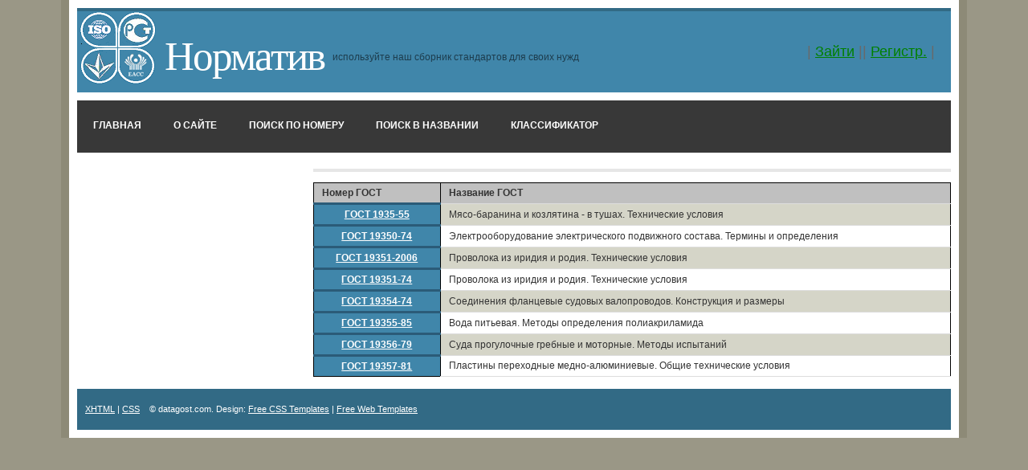

--- FILE ---
content_type: text/html; charset=utf-8
request_url: http://datagost.com/1935-ShowGroup
body_size: 4963
content:


<!DOCTYPE html PUBLIC "-//W3C//DTD XHTML 1.0 Strict//EN" "http://www.w3.org/TR/xhtml1/DTD/xhtml1-strict.dtd">
<html xmlns="http://www.w3.org/1999/xhtml">
<head id="ctl00_Head1"><title>
	
	Äîêóìåíòû ïî ãðóïïàì

</title><meta http-equiv="content-type" content="text/html; charset=utf-8" /><link href="Content/Styles.css" rel="stylesheet" type="text/css" />  
      <script src="/Scripts/jquery-1.4.1.js" type="text/javascript"></script>
     <script src="/Scripts/autocomplete/jquery.autocomplete.js" type="text/javascript"></script>
         
<link href="../../Content/GroupTableStyle.css" rel="stylesheet" type="text/css" />  
<script src="/Scripts/GrouptableBehavior.js" type="text/javascript"></script>
</head>
<body>
  	<div class="wrapper">
	<div class="top"><a href="#" class="logo"><img src="/Content/Images/GostLogoEX.bmp" alt="Standart"/></a>
		<div class="header">
			<h1><a href="#">Норматив</a></h1>
			<h2>используйте наш сборник стандартов для своих нужд</h2>
			<div id="logindisplay">
                 
        | <a href="/Account/LogOn">Зайти</a> || <a href="/Account/Register">Регистр.</a> |

               </div> 
		</div>
		<div class="menu">
			<ul>	
					<li><a href="/">Главная</a></li>
                    <li><a href="/Home/About">О сайте</a></li>
                    <li><a href="/PaginatedGost/%20-0">Поиск по номеру</a></li>
                    <li><a href="/PaginatedRusGost/%20-0">Поиск в названии</a></li>
                    <li><a href="/Specification">Классификатор</a></li>
                    
				</ul>
		</div>
	</div>		
	<div class="content">	
		<div class="page-content">	
			 

  <div id="groupLinks">
    <table id="tabProg" class="striped"  border=3>
        <thead>
        <tr>
            <td width="20%"> Номер ГОСТ </td> <td>Название ГОСТ</td> 
        </tr>
        </thead>
        
          <tr>         
           <th>
             <a href="/GOST_1935-55">ГОСТ 1935-55</a>    
          </th>
                <td>Мясо-баранина и козлятина - в тушах. Технические условия</td>
            </tr>
            
        
          <tr>         
           <th>
             <a href="/GOST_19350-74">ГОСТ 19350-74</a>    
          </th>
                <td>Электрооборудование электрического подвижного состава. Термины и определения</td>
            </tr>
            
        
          <tr>         
           <th>
             <a href="/GOST_19351-2006">ГОСТ 19351-2006</a>    
          </th>
                <td>Проволока из иридия и родия. Технические условия</td>
            </tr>
            
        
          <tr>         
           <th>
             <a href="/GOST_19351-74">ГОСТ 19351-74</a>    
          </th>
                <td>Проволока из иридия и родия. Технические условия</td>
            </tr>
            
        
          <tr>         
           <th>
             <a href="/GOST_19354-74">ГОСТ 19354-74</a>    
          </th>
                <td>Соединения фланцевые судовых валопроводов. Конструкция и размеры</td>
            </tr>
            
        
          <tr>         
           <th>
             <a href="/GOST_19355-85">ГОСТ 19355-85</a>    
          </th>
                <td>Вода питьевая. Методы определения полиакриламида</td>
            </tr>
            
        
          <tr>         
           <th>
             <a href="/GOST_19356-79">ГОСТ 19356-79</a>    
          </th>
                <td>Суда прогулочные гребные и моторные. Методы испытаний</td>
            </tr>
            
        
          <tr>         
           <th>
             <a href="/GOST_19357-81">ГОСТ 19357-81</a>    
          </th>
                <td>Пластины переходные медно-алюминиевые. Общие технические условия</td>
            </tr>
            
        
    </table>
  </div>


		</div>
	</div>
	<div class="sidebar">	
  
	</div>
	<div class="clear"></div>			
	<p class="footer">
		<a href="http://validator.w3.org/check/referer" title="valid XHTML">XHTML</a> | <a href="http://jigsaw.w3.org/css-validator/check/referer" title="valid CSS">CSS</a> &nbsp;&nbsp; &copy; datagost.com. Design: <a href="http://www.spyka.net">Free CSS Templates</a> | <a href="http://www.justfreetemplates.com">Free Web Templates</a> 
	</p>
</div>
 </body>   
</html> 




--- FILE ---
content_type: text/css
request_url: http://datagost.com/Content/GroupTableStyle.css
body_size: 278
content:
#groupLinks TABLE { border-collapse: collapse; border: 1px solid black; margin-top: 8px; }
TD { padding: 3px; }
THEAD TD { font-weight:bold; background-color: Silver; }
#groupLinks .alternate { background-color: #D5D5C8; }
A.selected { color: Black; text-decoration:none}

--- FILE ---
content_type: application/javascript
request_url: http://datagost.com/Scripts/GrouptableBehavior.js
body_size: 80
content:
$(function() {
 $("#groupLinks tr:has(th):even").addClass("alternate");
});